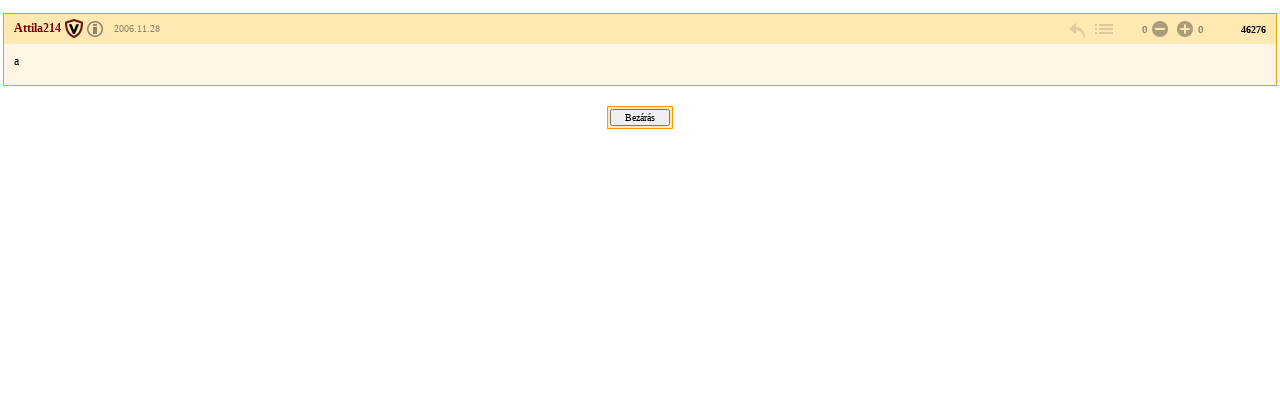

--- FILE ---
content_type: text/html; charset=Windows-1250
request_url: https://forum.index.hu/Article/viewArticle?a=61615374&t=9131536&token=a69d3fbed619a601fa64a43c083b452b
body_size: 1901
content:
<!DOCTYPE HTML PUBLIC "-//W3C//DTD HTML 4.01 Transitional//EN" "http://www.w3.org/TR/html4/loose.dtd">
<html xmlns="http://www.w3.org/1999/xhtml" lang="hu">
  <head>

    <meta http-equiv="Content-Type" content="text/html; charset=iso-8859-2" />
    <title>Index Fórum</title>

    <meta property="og:url" content="https://forum.index.hu/Article/viewArticle?a=61615374&amp;t=9131536&amp;token=a69d3fbed619a601fa64a43c083b452b" />
<meta property="og:title" content="Szisztematikus grammatika" />
<meta property="og:description" content="a" />
<meta property="og:image" content="https://forum.index.hu/img/forum_logo.png" />


    <link rel="stylesheet" href="/css/20131025/font.css" type="text/css" />
    <link rel="stylesheet" href="/css/20151118/layout_inda.css" type="text/css" />
    <link rel="stylesheet" href="/css/20120603/indapass.css" type="text/css" />
    <link rel="stylesheet" href="/css/20141112/embed.css" type="text/css" />
    <link rel="stylesheet" href="/css/20150409/galeria.css" type="text/css" />
    <script type="text/javascript" src="//ajax.googleapis.com/ajax/libs/jquery/1.10.2/jquery.min.js"></script>
    <script src="/js/function.js?v=20150618" type="text/javascript"></script>

    <!-- Google Universal Analytics -->
    <script>
    (function(i,s,o,g,r,a,m){i['GoogleAnalyticsObject']=r;i[r]=i[r]||function(){
    (i[r].q=i[r].q||[]).push(arguments)},i[r].l=1*new Date();a=s.createElement(o),
    m=s.getElementsByTagName(o)[0];a.async=1;a.src=g;m.parentNode.insertBefore(a,m)
    })(window,document,'script','//www.google-analytics.com/analytics.js','ga');
    
    ga('create', 'UA-9443655-4', 'index.hu');
    ga('set', 'anonymizeIp', true);
    ga('set', 'dimension5', 'anonymous');
    ga('send', 'pageview', {"dimension1":"Hobbi,_szabadido","dimension2":"Torzsasztal-jatekok","dimension3":"Szisztematikus_grammatika"});
    
    </script>
    <!-- End Google Universal Analytics -->
    
    <!-- Google Classic Analytics -->
    <script type="text/javascript">
    
        var _gaq = _gaq || [];
        _gaq.push(['_setAccount', 'UA-9443655-1']);
        _gaq.push(['_gat._anonymizeIp']);

        (function() {
            var ga = document.createElement('script'); ga.type = 'text/javascript'; ga.async = true;
            ga.src = ('https:' == document.location.protocol ? 'https://ssl' : 'http://www') + '.google-analytics.com/ga.js';
            var s = document.getElementsByTagName('script')[0]; s.parentNode.insertBefore(ga, s);
        })();
    </script>
    <!-- End Google Classic Analytics -->

  </head>

  <body class="slim">

	<div id="maindiv">
    <table id="maintable">
      <tr>

<!-- TOPIC -->        
        <td valign="top">


<!-- hozzaszolas start -->
<table class="art">
  <tr class="art_h">
    <td class="art_h_l hasBadge specAge14">
        <a name="61615374">
        <a target="_blank" href="/User/UserDescription?u=479394" class="art_owner" title="Veterán"><strong>Attila214</strong></a>
        <span><a rel="license" href="https://forum.index.hu/felhasznalasiFeltetelek" target="license"><img alt="Creative Commons License" title="&copy; Index.hu Zrt." src="/img/licence_index.png" /></a> <a rel="bookmark" title="2006.11.28 14:32:19">2006.11.28</a></span>
    </td>
    <td class="art_h_m"></td>
    <td class="art_h_r">
        <a href="/EditArticle/ReplayEditArticle?a=61615374&amp;t=9131536" rel="nofollow" class="art_cnt art_rpl" title="válasz" onclick="logReply(this)"></a>
        <a href="/Article/showArticle?t=9131536&go=61615374&p=1#61615374" class="art_cnt art_btt" rel="nofollow" title="vissza a topikba"></a>
         <span class="art_rat"><span class="art_rat_lft">0</span><a href="/Article/addRating?a=61615374&amp;r=-1" rel="nofollow" class="art_cnt art_rat_ng-i" title="negatív értékelés leadása" onclick="return ratingLogin(this);"></a> <a href="/Article/addRating?a=61615374&amp;r=1" rel="nofollow" class="art_cnt art_rat_pl-i" title="pozitív értékelés leadása" onclick="return ratingLogin(this);"></a>0</span>
        <span class="art_nr">46276</span>
    </td>
  </tr>
  <tr class="art_b"><td colspan="3"><div class="art_t">a<div class="art_t"></td></tr>
  
</table>
<!-- hozzaszolas  end -->












<center><div class="solo_submit"><form><input type="button" value="Bezárás" onClick="window.close();"></form></div></center>
        </td>
      </tr>

<!-- FOOTER -->

    </table>
    </div>

  <script type="text/javascript">
  _gaq.push(['_trackPageview']);
  </script>
  </body>

</html>
<!-- footer.html END -->


